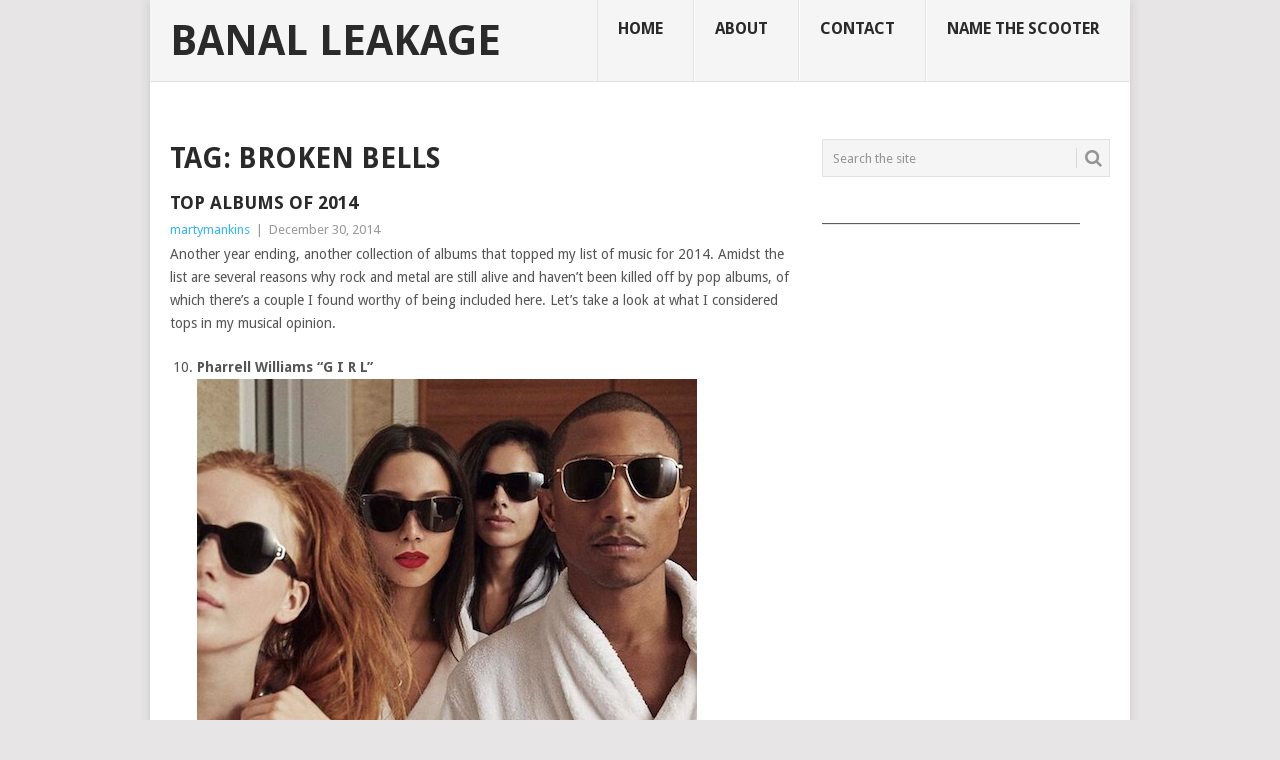

--- FILE ---
content_type: text/html; charset=utf-8
request_url: https://www.google.com/recaptcha/api2/aframe
body_size: 265
content:
<!DOCTYPE HTML><html><head><meta http-equiv="content-type" content="text/html; charset=UTF-8"></head><body><script nonce="ErR-RloyF0PIIaQJ2n_pNQ">/** Anti-fraud and anti-abuse applications only. See google.com/recaptcha */ try{var clients={'sodar':'https://pagead2.googlesyndication.com/pagead/sodar?'};window.addEventListener("message",function(a){try{if(a.source===window.parent){var b=JSON.parse(a.data);var c=clients[b['id']];if(c){var d=document.createElement('img');d.src=c+b['params']+'&rc='+(localStorage.getItem("rc::a")?sessionStorage.getItem("rc::b"):"");window.document.body.appendChild(d);sessionStorage.setItem("rc::e",parseInt(sessionStorage.getItem("rc::e")||0)+1);localStorage.setItem("rc::h",'1768877674758');}}}catch(b){}});window.parent.postMessage("_grecaptcha_ready", "*");}catch(b){}</script></body></html>